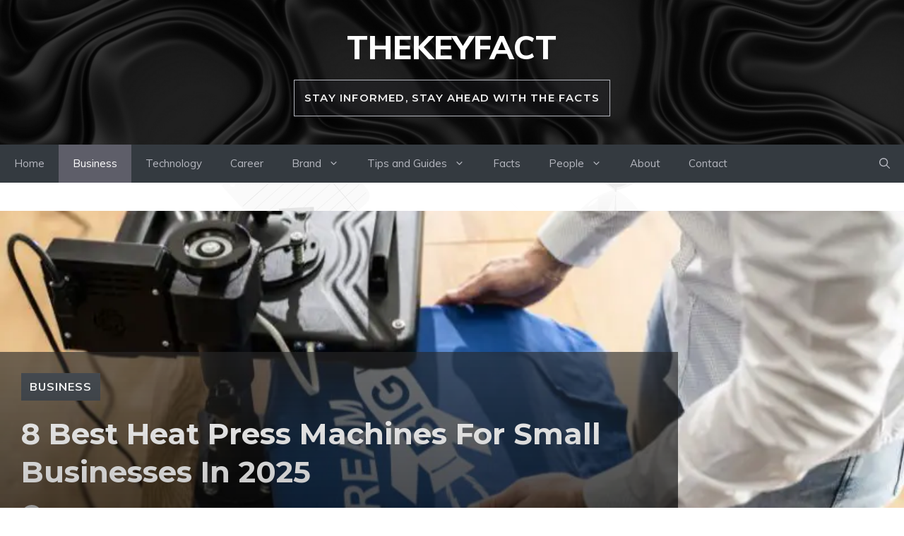

--- FILE ---
content_type: text/html; charset=utf-8
request_url: https://www.google.com/recaptcha/api2/aframe
body_size: 267
content:
<!DOCTYPE HTML><html><head><meta http-equiv="content-type" content="text/html; charset=UTF-8"></head><body><script nonce="0EdXmGtelqnXItzrUzQpvw">/** Anti-fraud and anti-abuse applications only. See google.com/recaptcha */ try{var clients={'sodar':'https://pagead2.googlesyndication.com/pagead/sodar?'};window.addEventListener("message",function(a){try{if(a.source===window.parent){var b=JSON.parse(a.data);var c=clients[b['id']];if(c){var d=document.createElement('img');d.src=c+b['params']+'&rc='+(localStorage.getItem("rc::a")?sessionStorage.getItem("rc::b"):"");window.document.body.appendChild(d);sessionStorage.setItem("rc::e",parseInt(sessionStorage.getItem("rc::e")||0)+1);localStorage.setItem("rc::h",'1769946453210');}}}catch(b){}});window.parent.postMessage("_grecaptcha_ready", "*");}catch(b){}</script></body></html>